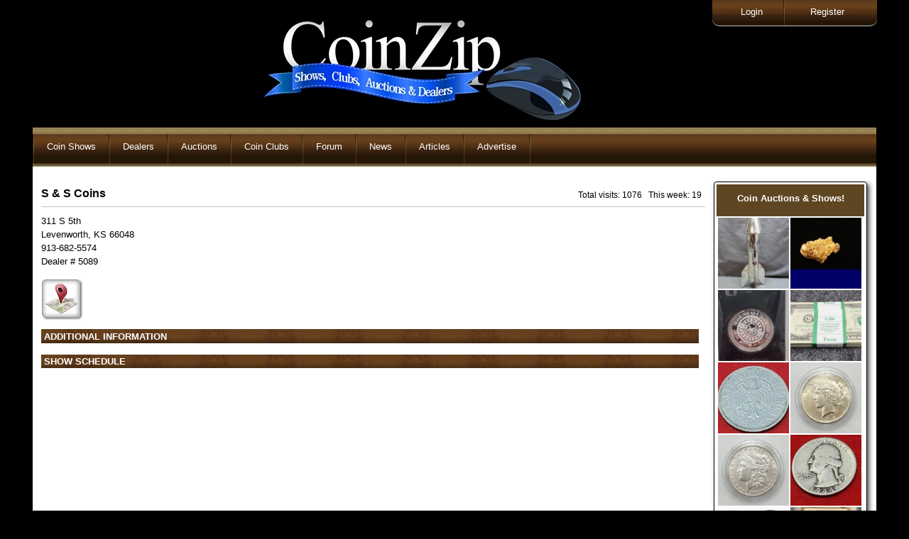

--- FILE ---
content_type: text/html
request_url: https://coinzip.com/dealerPage.php?dealer=5089
body_size: 3842
content:

<!DOCTYPE html>
<!--[if lt IE 7 ]><html class="ie ie6" lang="en"> <![endif]-->
<!--[if IE 7 ]><html class="ie ie7" lang="en"> <![endif]-->
<!--[if IE 8 ]><html class="ie ie8" lang="en"> <![endif]-->
<!--[if (gte IE 9)|!(IE)]><!--><html lang="en"> <!--<![endif]-->
<head>
   <!-- Basic Page Needs ================================================== -->
	<meta charset="utf-8">
	<script src="//ajax.googleapis.com/ajax/libs/jquery/1.10.2/jquery.min.js"></script>
	<title>S & S Coins - coin dealer listing on CoinZip.com</title>
		
    <!-- Mobile Specific Metas    ================================================== -->
	<meta name="viewport" content="width=device-width, initial-scale=1, maximum-scale=1">   
    <!-- CSS   ================================================== -->
	<link rel="stylesheet" type="text/css" href="css/site.css" />
  	<link rel="stylesheet" href="css/zerogrid.css">
	<link rel="stylesheet" href="css/style.css">
	<link rel="stylesheet" href="css/my.css">
    <link rel="stylesheet" href="css/responsive.css">
	<SCRIPT language="JavaScript1.2" src="jquery/main.js"type="text/javascript"></SCRIPT>
	<link rel="stylesheet" href="css/slider.css">
	<link rel="stylesheet" href="css/site1.css">
﻿	<link rel="canonical" href="https://coinzip.com/dealerPage.php?dealer=5089" />
</head>
<body>
<SCRIPT language="JavaScript1.2" src="jquery/style.js" type="text/javascript"></SCRIPT>
<div style='max-width:1200px;'>
<!--  Header  -->
<div class="wrap-header zerogrid zerogrid1 OA">
<img src='logo.jpg'>
</div>	

<div id='tmnu1' style='position:absolute;top:0px;right:5px;' >
	<div class='topMenu' style='float:right;' >		
		<!-- a href='https://www.coinzip.com/contactUs.php?dealer=21'><div class='topMenuE' >Contact CoinZip</div></a -->
		<!-- div style='float:right; background-image:url(https://www.coinzip.com/images/menudiv.jpg); width:2px;padding:10px 0px 10px;'>&nbsp;</div -->		
		<a href='https://www.coinzip.com/register.php'><div class=' topMenuE'>Register</div></a>
		<a href='https://www.coinzip.com/myAccount.php'><div class='topMenuHidden topMenuE'>My Account</div></a>		
		<div style='float:right; background-image:url(https://www.coinzip.com/images/menudiv.jpg); width:2px;padding:10px 0px 10px;'>&nbsp;</div>		
		<a href='https://www.coinzip.com/login.php'><div class=' topMenuS'>Login</div></a>
		<a href='https://www.coinzip.com/logout.php'><div class='topMenuHidden topMenuL'>Logout</div></a>		
	</div>
</div>	
</div>


 
<div class="ultimatedropdown subMenus" style='z-index:1500;'>
 <ul>
	<li><img src='https://www.coinzip.com/images/menudiv.png'></li>
	
	<li><a href="javascript:void(0)">Coin Shows</a>
	  <ul>
		  <li><a href="index.php">Coin Shows</a></li>
		  <li><a href="showPromoters.php">Show Promoters</a></li>
		  <li><a href='xtraPage.php?i=70'>Contact CoinZip</a></li><li><a href='xtraPage.php?i=16'>Free Tools</a></li><li><a href='xtraPage.php?i=29'>Coin Shows this week</a></li><li><a href='xtraPage.php?i=34'>Add Your Coin Show</a></li> 
	  </ul>
	</li>		
	<li><img src='https://www.coinzip.com/images/menudiv.png'></li>
	
					<li><a href="javascript:void(0)">Dealers</a>
					<ul>
					 <li><a href='https://www.coinzip.com/coinDealers.php'>Coin Dealers</a></li>
					 <li><a href='xtraPage.php?i=13'>Top 10</a></li><li><a href='xtraPage.php?i=38'>Dealer Setup</a></li>					</ul>
				</li>
			    <li><img src='https://www.coinzip.com/images/menudiv.png'></li>
					
	
	<li><a href="javascript:void(0)">Auctions</a>
	  <ul>
		  <li><a href="coinAuctions.php">Live Auctions</a></li>
		  <li><a href="http://www.go2coinauctions.com">CoinZip Auction</a></li>
		  <li><a href="auctioneers.php">Auctioneers</a></li>
		  <li><a href='xtraPage.php?i=17'>Email Notification</a></li> 
	  </ul>
	</li>	
	<li><img src='https://www.coinzip.com/images/menudiv.png'></li>	
	<li><a href="javascript:void(0)">Coin Clubs</a>
	  <ul>
		  <li><a href="coinClubs.php">Coin Clubs</a></li>
		  <li><a href="coinClubMeetings.php">Club Meetings</a></li>
		  <li><a href='xtraPage.php?i=39'>BHNC</a></li><li><a href='xtraPage.php?i=40'>CWTS</a></li><li><a href='xtraPage.php?i=43'>OHNS</a></li><li><a href='xtraPage.php?i=64'>FaceBook Coin Club Pages</a></li> 
	  </ul>
	</li>	
	<li><img src='https://www.coinzip.com/images/menudiv.png'></li>
	<li><a href="http://coinzip.proboards.com/" target="_blank">Forum</a></li><li><img src='https://www.coinzip.com/images/menudiv.png'></li>
	
	<!-- NEWS -->
						<li><a href="javascript:void(0)">News</a>
					<ul>
					 <li><a href='https://www.coinzip.com/news.php'>News</a></li>
					 <li><a href='https://www.coinzip.com/addNewArticle.php?t=1&n=0'>Add News Article</a></li>
					 <li><a href='xtraPage.php?i=10'>CoinZip on Facebook</a></li><li><a href='xtraPage.php?i=21'>News on your website</a></li><li><a href='xtraPage.php?i=31'>Cheerios Dollar</a></li><li><a href='xtraPage.php?i=33'>RPM's & OMM's</a></li><li><a href='xtraPage.php?i=42'>Doubled Dies</a></li><li><a href='xtraPage.php?i=44'>RARE Coins in Circulation</a></li><li><a href='xtraPage.php?i=50'>1984 Doubled Ear</a></li><li><a href='xtraPage.php?i=62'>1943 Copper</a></li>					</ul>
				</li>
			    <li><img src='https://www.coinzip.com/images/menudiv.png'></li>
				
	
	<li><a href="javascript:void(0)">Articles</a>
		<ul>
			<li><a href='https://www.coinzip.com/articles.php'>Research Articles</a></li>
			<li><a href='https://www.coinzip.com/addNewArticle.php?t=2&n=0'>Add Research Article</a></li>
		</ul>
	</li>
	<li><img src='https://www.coinzip.com/images/menudiv.png'></li>
	
	<!-- ADVERTISE -->
		<li><a href='https://www.coinzip.com/dealerPage.php?dealer=4'>Advertise</a></li>
				<li><img src='https://www.coinzip.com/images/menudiv.png'></li>	
	
	
  </ul>
<br style="clear: left" />
</div>

 
<div class='outer1'><!-- STARTED HERE...  -->
<div class='cboth'></div>
<div class='mini-menu'>	
<button class='pushme11 floatl' title='menu' style='border:0px;width:50px;height:32px; 
	background: url("images/menubtn.png")'></button>
<script>
$( ".pushme11" ).click(function() {
$( ".hide11" ).slideToggle( "slow" );
});
	$(".pushme1").click(function () {
		$(this).text(function(i, v){
		   return v === '' ? '' : ''		})
	});
</script>			
</div>
		
<!-- div class='hide11' id='hide11' style='display:none;' -->
<div class='hide11' id='hide11' style='display:none;'>
<div class='OA ' style='padding:3px 0;'>
	<DIV class='tac bold mini-menu1'>MAIN MENU</DIV>
	<div class='cboth'></div>
	<a href="login.php"><div class='mini-menu1 '>Login</div></a>
	<div class='cboth'></div>
	<a href="logout.php"><div class='mini-menu1 topMenuHidden'>Logout</div></a>
	<div class='cboth'></div>
	<a href="register.php"><div class='mini-menu1 '>Register</div></a>
	<div class='cboth'></div>
	<a href="myAccount.php"><div class='mini-menu1 topMenuHidden'>MyAccount</div></a>
	<div class='cboth'></div>
	<!-- a href="https://www.coinzip.com/contactUs.php?dealer=21" ><div class='mini-menu1' >Contact Us</div></a>
	<div class='cboth'></div -->
	<div class='mini-menu1'>&nbsp;</div>
	<div class='cboth'></div>

	<a href="index.php"><div class='mini-menu1'>Shows</div></a>
	<div class='cboth'></div>
	<a href="showPromoters.php"><div class='mini-menu1'>Show Promoters</div></a>
	<div class='cboth'></div>
	<div class='mini-menu1'>&nbsp;</div>
	<div class='cboth'></div>
	<a href="coinAuctions.php"><div class='mini-menu1'>Live Auctions</div></a>
	<div class='cboth'></div>
	<a href="http://www.go2coinauctions.com"><div class='mini-menu1'>CoinZip Auction</div></a>
	<div class='cboth'></div>
	<a href="auctioneers.php"><div class='mini-menu1'>Auctioneers</div></a>
	<div class='cboth'></div>
	<div class='mini-menu1'>&nbsp;</div>
	<div class='cboth'></div>
	<a href="coinDealers.php"><div class='mini-menu1'>Coin Dealers</div></a>
	<div class='cboth'></div>
	<a href="coinClubs.php"><div class='mini-menu1'>Coin Clubs</div></a>
	<div class='cboth'></div>
	<a href="coinClubMeetings.php"><div class='mini-menu1'>Club Meetings</div></a>
	<div class='cboth'></div>
	<div class='mini-menu1'>&nbsp;</div>
	<div class='cboth'></div>
	<a href="http://coinzip.proboards.com/" target='_blank'><div class='mini-menu1'>Forum</div></a>
	<div class='cboth'></div>
	
	
	<div class='mini-menu1'>&nbsp;</div>
	<a href="news.php"><div class='mini-menu1'>News</div></a>
	<div class='cboth'></div>
	
	<a href='xtraPage.php?i=10'><div class='mini-menu1' >CoinZip on Facebook</div></a><div class='cboth'></div><a href='xtraPage.php?i=70'><div class='mini-menu1' >Contact CoinZip</div></a><div class='cboth'></div><a href='xtraPage.php?i=13'><div class='mini-menu1' >Top 10</div></a><div class='cboth'></div><a href='xtraPage.php?i=16'><div class='mini-menu1' >Free Tools</div></a><div class='cboth'></div><a href='xtraPage.php?i=17'><div class='mini-menu1' >Email Notification</div></a><div class='cboth'></div><a href='xtraPage.php?i=21'><div class='mini-menu1' >News on your website</div></a><div class='cboth'></div><a href='xtraPage.php?i=29'><div class='mini-menu1' >Coin Shows this week</div></a><div class='cboth'></div><a href='xtraPage.php?i=31'><div class='mini-menu1' >Cheerios Dollar</div></a><div class='cboth'></div><a href='xtraPage.php?i=33'><div class='mini-menu1' >RPM's & OMM's</div></a><div class='cboth'></div><a href='xtraPage.php?i=34'><div class='mini-menu1' >Add Your Coin Show</div></a><div class='cboth'></div><a href='xtraPage.php?i=38'><div class='mini-menu1' >Dealer Setup</div></a><div class='cboth'></div><a href='xtraPage.php?i=39'><div class='mini-menu1' >BHNC</div></a><div class='cboth'></div><a href='xtraPage.php?i=40'><div class='mini-menu1' >CWTS</div></a><div class='cboth'></div><a href='xtraPage.php?i=42'><div class='mini-menu1' >Doubled Dies</div></a><div class='cboth'></div><a href='xtraPage.php?i=43'><div class='mini-menu1' >OHNS</div></a><div class='cboth'></div><a href='xtraPage.php?i=44'><div class='mini-menu1' >RARE Coins in Circulation</div></a><div class='cboth'></div><a href='xtraPage.php?i=50'><div class='mini-menu1' >1984 Doubled Ear</div></a><div class='cboth'></div><a href='xtraPage.php?i=62'><div class='mini-menu1' >1943 Copper</div></a><div class='cboth'></div><a href='xtraPage.php?i=64'><div class='mini-menu1' >FaceBook Coin Club Pages</div></a><div class='cboth'></div>		
	<div class='mini-menu1'>&nbsp;</div>
	<a href="articles.php"><div class='mini-menu1'>Articles</div></a>
	<div class='cboth'></div>
	
	
	<a href="dealerPage.php?dealer=4"><div class='mini-menu1' style='border-bottom:1px solid;'>Advertise</div></a>
	<div class='cboth'></div>
							
</div>


</div> <!-- <div class='outer1 OA' '> started here... ^ in 0pageTop.php -->
		
	<div class='cboth' style='height:5px;'></div>
	﻿	<div class='showErrors'>
	 	</div>
<!-- add new & search area -->
<table class='OA listings' style='color:black; font-size:12px;'>	
<tr>
<td valign='top' style='width:100%; padding-left:10px;'>	
	<div class='OA'>
		<div class='fL W100' style='border-bottom:1px solid silver; margin-bottom:10px;padding:5px 0 9px 0;'>
			<div class='bold fL' style='font-size:16px;'>S & S Coins</div>

			<div class='fR' style='padding:4px 5px 0 0;'>
				&nbsp; Total visits: 1076 &nbsp; This week: 19</div>
		</div>			
			   <div class='fL font13'>					
		<div class='fL lh15 font13'></div>
		<div class='cboth'></div>						
		<div class='fL lh15 font13'>311 S 5th</div>	
		<div class='cboth'></div>						
		<div class='fL lh15 font13'>Levenworth, KS 66048</div>		<div class='cboth'></div>	
				<div class='fL lh15 font13'>913-682-5574</div>
		<div class='cboth'></div>
				
		<div class='fL lh15 font13'>Dealer # 5089</div>
		<div class='cboth'>&nbsp;</div>			<div class='fL' style='margin-right:1px;'><a  href='https://www.google.com/maps/place/311 S 5th+Levenworth+Kansas +66048' target='_blank' class='floatl mr10'><img title='directions' src='images/directionsBtn.jpg'></a></div>				
	   </div>			   
			<div class='cboth'></div>			
			<div class="subtitle">&nbsp;Additional Information</div>			<div class='cboth'></div>
			<div class='hide1 tal OA' style='width:93%; display:none; margin:0 auto; padding:10px; margin-bottom:10px;'>
				<form method='POST' action=''>
					<div class='fL w60p'>Name*</div> 
						<div class='fL'><input id='address' type='text' name='myname' size='49' value=""></div>
					<div class='cboth pb5'></div>
					
					<div class='fL w60p'>E-mail*</div> 
					<div class='fL'><input id='address' type='text' name='myemail' size='49' value=""></div>		
					<div class='cboth pb5'></div>
					
					<div class='fL w60p'>Phone</div>
						<div class='fL'><input type='text' name='myphone' size='20' value=""></div>
					<div class='cboth'></div>
					
					<div class='fullwidth'>
						<input type='hidden' name='email' value=''>
						<p>Comments*<br>
						<textarea rows='13' id='address' name='mycomment' cols='67'></textarea></p>
					</div>
					
					<div class='cboth'></div>					
					<div class='fL'><b>Prevent spam: </b> Add up the coins &nbsp; <input type='text' name='czcaptcha' size='5'> &nbsp; &nbsp; &nbsp; &nbsp; 
 <img src='//coinzip.com/images/q.jpg' style='vertical-align:middle;'>
 <img src='//coinzip.com/images/n.jpg' style='vertical-align:middle;'>
</div>					
					<div class='cboth'>&nbsp;</div>
					
					<div>
						<input class='buttonx fR' type='submit' value='Send message' name='B'></div>
				</form>		
			</div>		
			<div class='cboth'></div>				
	<div class='cboth'></div>
			
			<div class='fL' style='width:100%;line-height:120%;'>
				<div class="subtitle">&nbsp;Show Schedule</div>		
	<div style='width:99%;' class='bold'>
	
</div>	
			</div>
			</div>	
	</div>		
</td></tr></table>
<div class='adDiv1 doubleAd' style='height: initial; margin-bottom: 20px;'><script async src="//boost.esgtphotos.com/js/wids.js"></script><esgtwid class="esgtwids" data-wid-id="30b0c913fe3631bc"></esgtwid></div><div class='adDiv singleAd'>			<script async src="//pagead2.googlesyndication.com/pagead/js/adsbygoogle.js"></script>
			<!-- new UL -->
			<ins class="adsbygoogle"
				 style="display:inline-block;width:175px;height:250px"
				 data-ad-client="ca-pub-1147936561646604"
				 data-ad-slot="7095136376"></ins>
			<script>
			(adsbygoogle = window.adsbygoogle || []).push({});
			</script>
			</div><div class='adDiv1 doubleAd'>			<script async src="//pagead2.googlesyndication.com/pagead/js/adsbygoogle.js"></script>
			<!-- new UR double -->
			<ins class="adsbygoogle"
				 style="display:inline-block;width:175px;height:500px"
				 data-ad-client="ca-pub-1147936561646604"
				 data-ad-slot="9800290375"></ins>
			<script>
			(adsbygoogle = window.adsbygoogle || []).push({});
			</script>
		  </div><div class='adDiv'><a href='trackit.php?i=671' target='_blank'><img src='/banners/2024-sammut standard.jpg'></a></div><div class='adDiv'><a href='trackit.php?i=584' target='_blank'><img src='/banners/cz-std04-2024.jpg'></a></div><div class='adDiv'><a href='trackit.php?i=908' target='_blank'><img src='/banners/bradford-2024-coins-175x250-v1.jpg'></a></div><div class='adDiv'><a href='trackit.php?i=636' target='_blank'><img src='/banners/ck shows standard.jpg'></a></div><div class='adDiv'><a href='trackit.php?i=989' target='_blank'><img src='/banners/coinzip ad - 175 x 250.jpg'></a></div><div class='adDiv'><a href='trackit.php?i=902' target='_blank'><img src='/banners/bobpaul-std.jpg'></a></div><div class='adDiv'><a href='trackit.php?i=621' target='_blank'><img src='/banners/clevelandcoinexpo-std-2024a.jpg'></a></div><div class='adDiv'><a href='trackit.php?i=553' target='_blank'><img src='/banners/seg-banner-175x250.jpg'></a></div><div class='adDiv'><a href='trackit.php?i=408' target='_blank'><img src='/banners/tri-state stda.jpg'></a></div><div class='adDiv'><a href='trackit.php?i=486' target='_blank'><img src='/banners/kedzie-koins-standard.jpg'></a></div><div class='adDiv'><a href='trackit.php?i=458' target='_blank'><img src='/banners/midstatecoin-standard.jpg'></a></div><div class='adDiv'><a href='trackit.php?i=1008' target='_blank'><img src='/banners/mid-america-std.jpg'></a></div><div class='adDiv'><a href='trackit.php?i=641' target='_blank'><img src='/banners/std-whitmire-yellowa.jpg'></a></div><div class='adDiv'><a href='trackit.php?i=479' target='_blank'><img src='/banners/2026-csns-stda.jpg'></a></div><div class='adDiv'><a href='trackit.php?i=615' target='_blank'><img src='/banners/ma-shops2023-std.jpg'></a></div><div class='adDiv'><a href='trackit.php?i=783' target='_blank'><img src='/banners/beantown-coin-standarda.jpg'></a></div><div class='adDiv'><a href='trackit.php?i=405' target='_blank'><img src='/banners/2025-cdn-stda.jpg'></a></div><div class='adDiv'><a href='trackit.php?i=709' target='_blank'><img src='/banners/175x250 copy.jpg'></a></div><div class='adDiv'><a href='trackit.php?i=1003' target='_blank'><img src='/banners/gainesville coin show cz std.jpg'></a></div><div class='adDiv'><a href='trackit.php?i=549' target='_blank'><img src='/banners/secc-std.jpg'></a></div>	<div class='cboth'></div>
</div>

<div style=' overflow:hidden;width:99%;margin:0 auto;background:white;'>
<div style='width:99%;margin:0 auto;'>
<script async src="//pagead2.googlesyndication.com/pagead/js/adsbygoogle.js"></script>
<!-- footer -->
<ins class="adsbygoogle"
     style="display:block"
     data-ad-client="ca-pub-1147936561646604"
     data-ad-slot="9870035579"
     data-ad-format="auto"></ins>
<script>
(adsbygoogle = window.adsbygoogle || []).push({});
</script>
</div>
&nbsp;
</div>
<div style='overflow:auto;width:99%;margin:0 auto; background-image: url("//www.coinzip.com/images/bbar1.jpg");padding:11px 0;font-size:12px;'>
	<div style='padding-left:5px;color:white;float:left;max-width:45%'>&copy; 2007 - 2026 CoinZip.com - all rights reserved.</div>
	<div style='padding-right:5px;color:white;float:right;max-width:45%'></div>
</div>
<script>
  (function(i,s,o,g,r,a,m){i['GoogleAnalyticsObject']=r;i[r]=i[r]||function(){
  (i[r].q=i[r].q||[]).push(arguments)},i[r].l=1*new Date();a=s.createElement(o),
  m=s.getElementsByTagName(o)[0];a.async=1;a.src=g;m.parentNode.insertBefore(a,m)
  })(window,document,'script','//www.google-analytics.com/analytics.js','ga');

  ga('create', 'UA-4122009-1', 'auto');
  ga('send', 'pageview');

</script>

</body>
</html>	

--- FILE ---
content_type: text/html; charset=UTF-8
request_url: https://boost.esgtphotos.com/lw/30b0c913fe3631bc
body_size: 2321
content:
<!DOCTYPE html>
<html>
<head>
	<meta http-equiv="Content-Type" content="text/html; charset=utf-8" />	<title>
		Widget	</title>
	<link href="/favicon.ico" type="image/x-icon" rel="icon"/><link href="/favicon.ico" type="image/x-icon" rel="shortcut icon"/><link rel="stylesheet" type="text/css" href="https://boost.esgtphotos.com/css/widget.css"></head>
<body>
	<div id="wid-container">
			<div id="wid-header" style="color: #FFFFFF; background-color: #5E4622;">
			<h1 style="color: #FFFFFF; background-color: #5E4622;">Coin Auctions & Shows!</h1>
		</div>
    		<div id="wid-content">

			
			<div id="esgtw-container" style="width: 208px; text-align:center;" data-widget-id="30b0c913fe3631bc">
<style>
.infopop4 a div {
	position: absolute;
	display: block;
	width: 0px;
	height: 235px;
	text-shadow: 3px 3px 5px rgba(0,0,0,.7);
	background: rgba(94, 70, 34, .95);
	border-radius: 10px 0px 0px 10px;
    box-shadow: rgba(0, 0, 0, 0.7) -2px 3px 6px;
	z-index: 999999;
	opacity: 1;
	overflow:hidden;
	color: #FFFFFF;
	display: block; 
	transition: all 300ms ease 0s; 
	font-size: 16px !important;
}
.info-button4 {
    background: #003d4c; 
    border-radius: 10px; 
    height: 40px; 
    width:125px;
    font-size: 16px;
    font-weight: bold;
    color: #ffffff;
    border: 1px solid rgb(0,50,100);
    box-shadow: 2px 2px 4px rgba(50,50,50,.65);
}
.glider {
	background: rgba(94, 70, 34, .95);
	color: #FFFFFF;
}
.glider2 {
	position: absolute;
	display: block;
	width: 0px;
	height: 325px !important;
	text-shadow: 3px 3px 5px rgba(0,0,0,.7);
	background: rgba(94, 70, 34, .95);
	border-radius: 0px 0px 10px 10px;
	z-index: 999999;
	opacity: 1;
	overflow:hidden;
	color: #FFFFFF;
	display: block; 
	transition: width 300ms ease 0s; 
	font-size: 16px !important;
}

</style>

<div class="infopop4" style="position: relative;"><a href="https://www.GoToAuction.com/sales/view/1808783.html?ss=pb" target="_blank"><img id="thumb159910" src="https://boost.esgtphotos.com/img/gallery/client/1000/1000_159910_thumb_9834_1808783_Yczes33G5EumGWmZZglmKIFLM0rsp0aD.jpg" class="bimage2" data-tc="0" data-style-id="4" data-id="159910" data-widget-id="30b0c913fe3631bc" data-fly-out-type="2" data-fly-out-size="200" alt="1960s NASA-Themed Rocket Savings Bank" style="width:100px; height: 100px; float:left; margin: 2px 0px 0px 2px;"><div id="30b0c913fe3631bcglider159910" style="left: -2%; top: 0px; max-width:200px;" class="glider glider2" data-bi-id="159910">
    <span style="text-align: center;margin-top: 10px !important;display: block; line-height: 1.05em;">
    <span style="display:inline-block; width:200px; max-width:200px; overflow:hidden; white-space: nowrap; text-overflow: ellipsis;font-weight: bold; max-height: 54px; height: 54px; line-height: 1.2em; white-space: normal; font-size: 82%;">Auction Monkey Time Capsule</span>    <img id="thumb159910" src="https://boost.esgtphotos.com/img/gallery/client/1000/1000_159910_thumb_9834_1808783_Yczes33G5EumGWmZZglmKIFLM0rsp0aD.jpg" style="width: 200px; height: 200px;" class="b2image" data-tc="0" data-style-id="4" data-id="159910" data-widget-id="30b0c913fe3631bc" alt="1960s NASA-Themed Rocket Savings Bank"><br />
    <span style="display:inline-block; width:200px; max-width:200px; overflow:hidden; white-space: nowrap; text-overflow: ellipsis;font-size: 82%;">Online Auction Ends</span><br />
    <span style="display: inline-block; width:200px; max-width:200px; font-size: 82%;">Tue Jan 27th</span><br />
    <span style="display:inline-block; width:200px; max-width:200px; overflow:hidden; white-space: nowrap; text-overflow: ellipsis;font-size: 90%;">California MD</span>    </span>
</div>



<!-- button class="info-button4">See Details</button --></a></div>


<div class="infopop4" style="position: relative;"><a href="https://www.GoToAuction.com/sales/view/1803681.html?ss=pb" target="_blank"><img id="thumb158158" src="https://boost.esgtphotos.com/img/gallery/client/1000/1000_158158_thumb_11160_1803681_WAIUS9RWOY3UVRKyvjUNuq5zL0WQLbcI.jpg" class="bimage2" data-tc="0" data-style-id="4" data-id="158158" data-widget-id="30b0c913fe3631bc" data-fly-out-type="2" data-fly-out-size="200" alt="Natural Gold Nugget." style="width:100px; height: 100px; float:left; margin: 2px 0px 0px 2px;"><div id="30b0c913fe3631bcglider158158" style="left: -2%; top: 0px; max-width:200px;" class="glider glider2" data-bi-id="158158">
    <span style="text-align: center;margin-top: 10px !important;display: block; line-height: 1.05em;">
    <span style="display:inline-block; width:200px; max-width:200px; overflow:hidden; white-space: nowrap; text-overflow: ellipsis;font-weight: bold; max-height: 54px; height: 54px; line-height: 1.2em; white-space: normal; font-size: 82%;">10th Annual Cowboy & Indian</span>    <img id="thumb158158" src="https://boost.esgtphotos.com/img/gallery/client/1000/1000_158158_thumb_11160_1803681_WAIUS9RWOY3UVRKyvjUNuq5zL0WQLbcI.jpg" style="width: 200px; height: 200px;" class="b2image" data-tc="0" data-style-id="4" data-id="158158" data-widget-id="30b0c913fe3631bc" alt="Natural Gold Nugget."><br />
    <span style="display:inline-block; width:200px; max-width:200px; overflow:hidden; white-space: nowrap; text-overflow: ellipsis;font-size: 82%;">Live w/ Online</span><br />
    <span style="display: inline-block; width:200px; max-width:200px; font-size: 82%;">Sat Jan 31st</span><br />
    <span style="display:inline-block; width:200px; max-width:200px; overflow:hidden; white-space: nowrap; text-overflow: ellipsis;font-size: 90%;">Prescott AZ</span>    </span>
</div>



<!-- button class="info-button4">See Details</button --></a></div>


<div class="infopop4" style="position: relative;"><a href="https://www.GoToAuction.com/sales/view/1806111.html?ss=pb" target="_blank"><img id="thumb158890" src="https://boost.esgtphotos.com/img/gallery/client/1000/1000_158890_thumb_2795_1806111_I9kSyeOw_2bsATL7L_2biSlsF_2bLmDp3OMVoi.jpg" class="bimage2" data-tc="0" data-style-id="4" data-id="158890" data-widget-id="30b0c913fe3631bc" data-fly-out-type="2" data-fly-out-size="200" alt="Treasure Island Casino Silver Token" style="width:100px; height: 100px; float:left; margin: 2px 0px 0px 2px;"><div id="30b0c913fe3631bcglider158890" style="left: -2%; top: 102px; max-width:200px;" class="glider glider2" data-bi-id="158890">
    <span style="text-align: center;margin-top: 10px !important;display: block; line-height: 1.05em;">
    <span style="display:inline-block; width:200px; max-width:200px; overflow:hidden; white-space: nowrap; text-overflow: ellipsis;font-weight: bold; max-height: 54px; height: 54px; line-height: 1.2em; white-space: normal; font-size: 82%;">PART 1 OF 3 LAKE SARA DOWNSIZING COINS & JEWELRY EFFINGHAM I</span>    <img id="thumb158890" src="https://boost.esgtphotos.com/img/gallery/client/1000/1000_158890_thumb_2795_1806111_I9kSyeOw_2bsATL7L_2biSlsF_2bLmDp3OMVoi.jpg" style="width: 200px; height: 200px;" class="b2image" data-tc="0" data-style-id="4" data-id="158890" data-widget-id="30b0c913fe3631bc" alt="Treasure Island Casino Silver Token"><br />
    <span style="display:inline-block; width:200px; max-width:200px; overflow:hidden; white-space: nowrap; text-overflow: ellipsis;font-size: 82%;">Online Auction Ends</span><br />
    <span style="display: inline-block; width:200px; max-width:200px; font-size: 82%;">Tue Jan 27th</span><br />
    <span style="display:inline-block; width:200px; max-width:200px; overflow:hidden; white-space: nowrap; text-overflow: ellipsis;font-size: 90%;">EFFINGHAM IL</span>    </span>
</div>



<!-- button class="info-button4">See Details</button --></a></div>


<div class="infopop4" style="position: relative;"><a href="https://www.GoToAuction.com/sales/view/1806111.html?ss=pb" target="_blank"><img id="thumb158871" src="https://boost.esgtphotos.com/img/gallery/client/1000/1000_158871_thumb_2795_1806111_5ySIOtcRxwX4Sno8cqi08Nssdqu9AY2c.jpg" class="bimage2" data-tc="0" data-style-id="4" data-id="158871" data-widget-id="30b0c913fe3631bc" data-fly-out-type="2" data-fly-out-size="200" alt="BEP 2017A NOTES $2 Dollar Bills G UNCIRCULATED" style="width:100px; height: 100px; float:left; margin: 2px 0px 0px 2px;"><div id="30b0c913fe3631bcglider158871" style="left: -2%; top: 102px; max-width:200px;" class="glider glider2" data-bi-id="158871">
    <span style="text-align: center;margin-top: 10px !important;display: block; line-height: 1.05em;">
    <span style="display:inline-block; width:200px; max-width:200px; overflow:hidden; white-space: nowrap; text-overflow: ellipsis;font-weight: bold; max-height: 54px; height: 54px; line-height: 1.2em; white-space: normal; font-size: 82%;">PART 1 OF 3 LAKE SARA DOWNSIZING COINS & JEWELRY EFFINGHAM I</span>    <img id="thumb158871" src="https://boost.esgtphotos.com/img/gallery/client/1000/1000_158871_thumb_2795_1806111_5ySIOtcRxwX4Sno8cqi08Nssdqu9AY2c.jpg" style="width: 200px; height: 200px;" class="b2image" data-tc="0" data-style-id="4" data-id="158871" data-widget-id="30b0c913fe3631bc" alt="BEP 2017A NOTES $2 Dollar Bills G UNCIRCULATED"><br />
    <span style="display:inline-block; width:200px; max-width:200px; overflow:hidden; white-space: nowrap; text-overflow: ellipsis;font-size: 82%;">Online Auction Ends</span><br />
    <span style="display: inline-block; width:200px; max-width:200px; font-size: 82%;">Tue Jan 27th</span><br />
    <span style="display:inline-block; width:200px; max-width:200px; overflow:hidden; white-space: nowrap; text-overflow: ellipsis;font-size: 90%;">EFFINGHAM IL</span>    </span>
</div>



<!-- button class="info-button4">See Details</button --></a></div>


<div class="infopop4" style="position: relative;"><a href="https://www.GoToAuction.com/sales/view/1806111.html?ss=pb" target="_blank"><img id="thumb158895" src="https://boost.esgtphotos.com/img/gallery/client/1000/1000_158895_thumb_2795_1806111_sWtSsydfslDXXWUo6LpuMgkTO29ZCu7G.jpg" class="bimage2" data-tc="0" data-style-id="4" data-id="158895" data-widget-id="30b0c913fe3631bc" data-fly-out-type="2" data-fly-out-size="200" alt="1951 Germany Mark 2" style="width:100px; height: 100px; float:left; margin: 2px 0px 0px 2px;"><div id="30b0c913fe3631bcglider158895" style="left: -2%; top: 203px; max-width:200px;" class="glider glider2" data-bi-id="158895">
    <span style="text-align: center;margin-top: 10px !important;display: block; line-height: 1.05em;">
    <span style="display:inline-block; width:200px; max-width:200px; overflow:hidden; white-space: nowrap; text-overflow: ellipsis;font-weight: bold; max-height: 54px; height: 54px; line-height: 1.2em; white-space: normal; font-size: 82%;">PART 1 OF 3 LAKE SARA DOWNSIZING COINS & JEWELRY EFFINGHAM I</span>    <img id="thumb158895" src="https://boost.esgtphotos.com/img/gallery/client/1000/1000_158895_thumb_2795_1806111_sWtSsydfslDXXWUo6LpuMgkTO29ZCu7G.jpg" style="width: 200px; height: 200px;" class="b2image" data-tc="0" data-style-id="4" data-id="158895" data-widget-id="30b0c913fe3631bc" alt="1951 Germany Mark 2"><br />
    <span style="display:inline-block; width:200px; max-width:200px; overflow:hidden; white-space: nowrap; text-overflow: ellipsis;font-size: 82%;">Online Auction Ends</span><br />
    <span style="display: inline-block; width:200px; max-width:200px; font-size: 82%;">Tue Jan 27th</span><br />
    <span style="display:inline-block; width:200px; max-width:200px; overflow:hidden; white-space: nowrap; text-overflow: ellipsis;font-size: 90%;">EFFINGHAM IL</span>    </span>
</div>



<!-- button class="info-button4">See Details</button --></a></div>


<div class="infopop4" style="position: relative;"><a href="https://www.GoToAuction.com/sales/view/1807551.html?ss=pb" target="_blank"><img id="thumb159440" src="https://boost.esgtphotos.com/img/gallery/client/1000/1000_159440_thumb_4973_1807551_QTVbsukFkRfyT_2b6bNtHIpFC30frLbBYE.jpg" class="bimage2" data-tc="0" data-style-id="4" data-id="159440" data-widget-id="30b0c913fe3631bc" data-fly-out-type="2" data-fly-out-size="200" alt="1925 Peace Silver Dollar" style="width:100px; height: 100px; float:left; margin: 2px 0px 0px 2px;"><div id="30b0c913fe3631bcglider159440" style="left: -2%; top: 203px; max-width:200px;" class="glider glider2" data-bi-id="159440">
    <span style="text-align: center;margin-top: 10px !important;display: block; line-height: 1.05em;">
    <span style="display:inline-block; width:200px; max-width:200px; overflow:hidden; white-space: nowrap; text-overflow: ellipsis;font-weight: bold; max-height: 54px; height: 54px; line-height: 1.2em; white-space: normal; font-size: 82%;">January 2026 Mixed Estates #2</span>    <img id="thumb159440" src="https://boost.esgtphotos.com/img/gallery/client/1000/1000_159440_thumb_4973_1807551_QTVbsukFkRfyT_2b6bNtHIpFC30frLbBYE.jpg" style="width: 200px; height: 200px;" class="b2image" data-tc="0" data-style-id="4" data-id="159440" data-widget-id="30b0c913fe3631bc" alt="1925 Peace Silver Dollar"><br />
    <span style="display:inline-block; width:200px; max-width:200px; overflow:hidden; white-space: nowrap; text-overflow: ellipsis;font-size: 82%;">Online Auction Ends</span><br />
    <span style="display: inline-block; width:200px; max-width:200px; font-size: 82%;">Sun Jan 25th</span><br />
    <span style="display:inline-block; width:200px; max-width:200px; overflow:hidden; white-space: nowrap; text-overflow: ellipsis;font-size: 90%;">Springdale AR</span>    </span>
</div>



<!-- button class="info-button4">See Details</button --></a></div>


<div class="infopop4" style="position: relative;"><a href="https://www.GoToAuction.com/sales/view/1807551.html?ss=pb" target="_blank"><img id="thumb159448" src="https://boost.esgtphotos.com/img/gallery/client/1000/1000_159448_thumb_4973_1807551_Sry5ahVREUwgwQFXuH5UPFHZG8_2fv9nJI.jpg" class="bimage2" data-tc="0" data-style-id="4" data-id="159448" data-widget-id="30b0c913fe3631bc" data-fly-out-type="2" data-fly-out-size="200" alt="1889 Morgan Silver Dollar" style="width:100px; height: 100px; float:left; margin: 2px 0px 0px 2px;"><div id="30b0c913fe3631bcglider159448" style="left: -2%; top: 203px; max-width:200px;" class="glider glider2" data-bi-id="159448">
    <span style="text-align: center;margin-top: 10px !important;display: block; line-height: 1.05em;">
    <span style="display:inline-block; width:200px; max-width:200px; overflow:hidden; white-space: nowrap; text-overflow: ellipsis;font-weight: bold; max-height: 54px; height: 54px; line-height: 1.2em; white-space: normal; font-size: 82%;">January 2026 Mixed Estates #2</span>    <img id="thumb159448" src="https://boost.esgtphotos.com/img/gallery/client/1000/1000_159448_thumb_4973_1807551_Sry5ahVREUwgwQFXuH5UPFHZG8_2fv9nJI.jpg" style="width: 200px; height: 200px;" class="b2image" data-tc="0" data-style-id="4" data-id="159448" data-widget-id="30b0c913fe3631bc" alt="1889 Morgan Silver Dollar"><br />
    <span style="display:inline-block; width:200px; max-width:200px; overflow:hidden; white-space: nowrap; text-overflow: ellipsis;font-size: 82%;">Online Auction Ends</span><br />
    <span style="display: inline-block; width:200px; max-width:200px; font-size: 82%;">Sun Jan 25th</span><br />
    <span style="display:inline-block; width:200px; max-width:200px; overflow:hidden; white-space: nowrap; text-overflow: ellipsis;font-size: 90%;">Springdale AR</span>    </span>
</div>



<!-- button class="info-button4">See Details</button --></a></div>


<div class="infopop4" style="position: relative;"><a href="https://www.GoToAuction.com/sales/view/1806111.html?ss=pb" target="_blank"><img id="thumb158904" src="https://boost.esgtphotos.com/img/gallery/client/1000/1000_158904_thumb_2795_1806111_KeE06VwwgxQSZiZu2O8sOY_2fSlRbMzqjc.jpg" class="bimage2" data-tc="0" data-style-id="4" data-id="158904" data-widget-id="30b0c913fe3631bc" data-fly-out-type="2" data-fly-out-size="200" alt="1944 Washington Silver Quarter" style="width:100px; height: 100px; float:left; margin: 2px 0px 0px 2px;"><div id="30b0c913fe3631bcglider158904" style="left: -2%; top: 203px; max-width:200px;" class="glider glider2" data-bi-id="158904">
    <span style="text-align: center;margin-top: 10px !important;display: block; line-height: 1.05em;">
    <span style="display:inline-block; width:200px; max-width:200px; overflow:hidden; white-space: nowrap; text-overflow: ellipsis;font-weight: bold; max-height: 54px; height: 54px; line-height: 1.2em; white-space: normal; font-size: 82%;">PART 1 OF 3 LAKE SARA DOWNSIZING COINS & JEWELRY EFFINGHAM I</span>    <img id="thumb158904" src="https://boost.esgtphotos.com/img/gallery/client/1000/1000_158904_thumb_2795_1806111_KeE06VwwgxQSZiZu2O8sOY_2fSlRbMzqjc.jpg" style="width: 200px; height: 200px;" class="b2image" data-tc="0" data-style-id="4" data-id="158904" data-widget-id="30b0c913fe3631bc" alt="1944 Washington Silver Quarter"><br />
    <span style="display:inline-block; width:200px; max-width:200px; overflow:hidden; white-space: nowrap; text-overflow: ellipsis;font-size: 82%;">Online Auction Ends</span><br />
    <span style="display: inline-block; width:200px; max-width:200px; font-size: 82%;">Tue Jan 27th</span><br />
    <span style="display:inline-block; width:200px; max-width:200px; overflow:hidden; white-space: nowrap; text-overflow: ellipsis;font-size: 90%;">EFFINGHAM IL</span>    </span>
</div>



<!-- button class="info-button4">See Details</button --></a></div>


<div class="infopop4" style="position: relative;"><a href="https://www.GoToAuction.com/sales/view/1803681.html?ss=pb" target="_blank"><img id="thumb158168" src="https://boost.esgtphotos.com/img/gallery/client/1000/1000_158168_thumb_11160_1803681_VViU8ZwlOMjrWdb6yw10wZDzOWhjSEAk.jpg" class="bimage2" data-tc="0" data-style-id="4" data-id="158168" data-widget-id="30b0c913fe3631bc" data-fly-out-type="2" data-fly-out-size="200" alt="Bohlin Plaque & 2 Indian Head Conchos." style="width:100px; height: 100px; float:left; margin: 2px 0px 0px 2px;"><div id="30b0c913fe3631bcglider158168" style="left: -2%; top: 203px; max-width:200px;" class="glider glider2" data-bi-id="158168">
    <span style="text-align: center;margin-top: 10px !important;display: block; line-height: 1.05em;">
    <span style="display:inline-block; width:200px; max-width:200px; overflow:hidden; white-space: nowrap; text-overflow: ellipsis;font-weight: bold; max-height: 54px; height: 54px; line-height: 1.2em; white-space: normal; font-size: 82%;">10th Annual Cowboy & Indian</span>    <img id="thumb158168" src="https://boost.esgtphotos.com/img/gallery/client/1000/1000_158168_thumb_11160_1803681_VViU8ZwlOMjrWdb6yw10wZDzOWhjSEAk.jpg" style="width: 200px; height: 200px;" class="b2image" data-tc="0" data-style-id="4" data-id="158168" data-widget-id="30b0c913fe3631bc" alt="Bohlin Plaque & 2 Indian Head Conchos."><br />
    <span style="display:inline-block; width:200px; max-width:200px; overflow:hidden; white-space: nowrap; text-overflow: ellipsis;font-size: 82%;">Live w/ Online</span><br />
    <span style="display: inline-block; width:200px; max-width:200px; font-size: 82%;">Sat Jan 31st</span><br />
    <span style="display:inline-block; width:200px; max-width:200px; overflow:hidden; white-space: nowrap; text-overflow: ellipsis;font-size: 90%;">Prescott AZ</span>    </span>
</div>



<!-- button class="info-button4">See Details</button --></a></div>


<div class="infopop4" style="position: relative;"><a href="https://www.GoToAuction.com/sales/view/1806550.html?ss=pb" target="_blank"><img id="thumb158784" src="https://boost.esgtphotos.com/img/gallery/client/1000/1000_158784_thumb_1768317848_259_141_0.jpg" class="bimage2" data-tc="0" data-style-id="4" data-id="158784" data-widget-id="30b0c913fe3631bc" data-fly-out-type="2" data-fly-out-size="200" alt="" style="width:100px; height: 100px; float:left; margin: 2px 0px 0px 2px;"><div id="30b0c913fe3631bcglider158784" style="left: -2%; top: 203px; max-width:200px;" class="glider glider2" data-bi-id="158784">
    <span style="text-align: center;margin-top: 10px !important;display: block; line-height: 1.05em;">
    <span style="display:inline-block; width:200px; max-width:200px; overflow:hidden; white-space: nowrap; text-overflow: ellipsis;font-weight: bold; max-height: 54px; height: 54px; line-height: 1.2em; white-space: normal; font-size: 82%;">QUALITY ANTIQUE AND COLLECTIBLES ONLINE AUCTION</span>    <img id="thumb158784" src="https://boost.esgtphotos.com/img/gallery/client/1000/1000_158784_thumb_1768317848_259_141_0.jpg" style="width: 200px; height: 200px;" class="b2image" data-tc="0" data-style-id="4" data-id="158784" data-widget-id="30b0c913fe3631bc" alt=""><br />
    <span style="display:inline-block; width:200px; max-width:200px; overflow:hidden; white-space: nowrap; text-overflow: ellipsis;font-size: 82%;">Live w/ Online</span><br />
    <span style="display: inline-block; width:200px; max-width:200px; font-size: 82%;">Mon Jan 26th</span><br />
    <span style="display:inline-block; width:200px; max-width:200px; overflow:hidden; white-space: nowrap; text-overflow: ellipsis;font-size: 90%;">Canandaigua NY</span>    </span>
</div>



<!-- button class="info-button4">See Details</button --></a></div>





    <div style="color: #000000; font-weight:bold; font-size: 60%; padding-top:5px; clear:left;background: #EBEDFF;height: 32px;">Click image for details<br />
    <a href="http://www.gotoauction.com" target="_blank" style="text-decoration:none; color:#0000e9;">Powered by GoToAuction.com</a>
    </div>
</div>

		</div>
		<div id="wid-footer" style="color: #000000; background-color: #EBEDFF;">
		</div>
	</div>
	</body>
</html>


--- FILE ---
content_type: text/html; charset=utf-8
request_url: https://www.google.com/recaptcha/api2/aframe
body_size: 268
content:
<!DOCTYPE HTML><html><head><meta http-equiv="content-type" content="text/html; charset=UTF-8"></head><body><script nonce="9ZeFpBDMAxICLKmUx7StAg">/** Anti-fraud and anti-abuse applications only. See google.com/recaptcha */ try{var clients={'sodar':'https://pagead2.googlesyndication.com/pagead/sodar?'};window.addEventListener("message",function(a){try{if(a.source===window.parent){var b=JSON.parse(a.data);var c=clients[b['id']];if(c){var d=document.createElement('img');d.src=c+b['params']+'&rc='+(localStorage.getItem("rc::a")?sessionStorage.getItem("rc::b"):"");window.document.body.appendChild(d);sessionStorage.setItem("rc::e",parseInt(sessionStorage.getItem("rc::e")||0)+1);localStorage.setItem("rc::h",'1769235910319');}}}catch(b){}});window.parent.postMessage("_grecaptcha_ready", "*");}catch(b){}</script></body></html>

--- FILE ---
content_type: text/plain
request_url: https://www.google-analytics.com/j/collect?v=1&_v=j102&a=1048101055&t=pageview&_s=1&dl=https%3A%2F%2Fcoinzip.com%2FdealerPage.php%3Fdealer%3D5089&ul=en-us%40posix&dt=S%20%26%20S%20Coins%20-%20coin%20dealer%20listing%20on%20CoinZip.com&sr=1280x720&vp=1280x720&_u=IEBAAEABAAAAACAAI~&jid=832787151&gjid=298825276&cid=51404464.1769235909&tid=UA-4122009-1&_gid=1655367458.1769235909&_r=1&_slc=1&z=1748037454
body_size: -449
content:
2,cG-4NRYFQWWQG